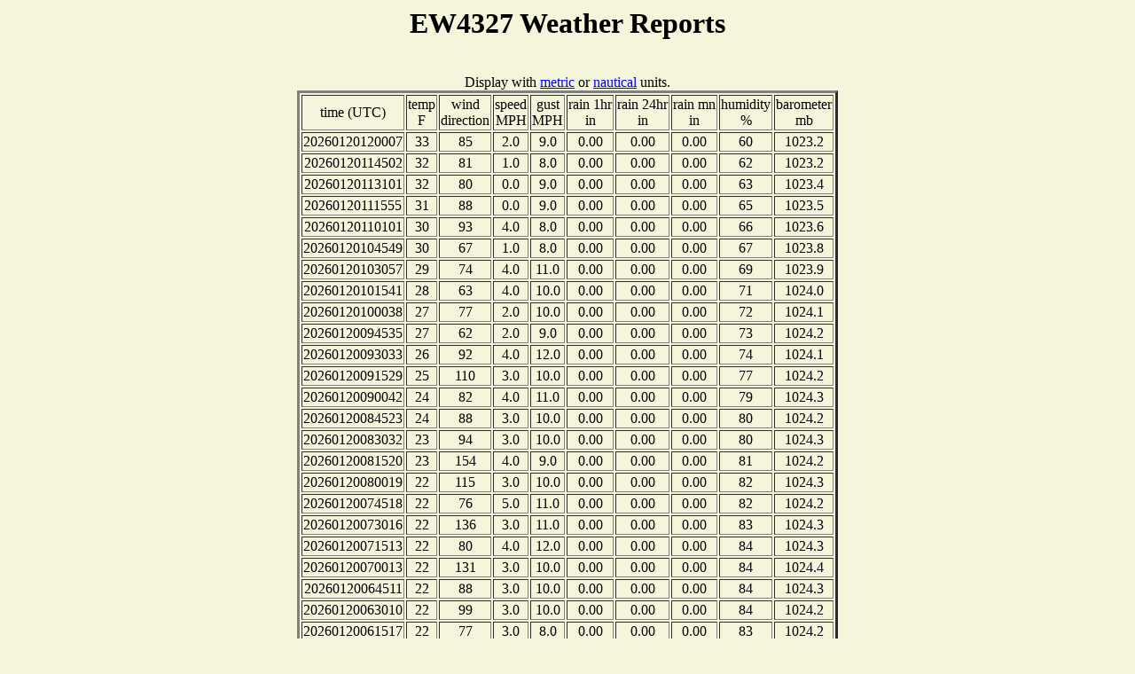

--- FILE ---
content_type: text/html; charset=UTF-8
request_url: http://www.findu.com/cgi-bin/wx.cgi?call=EW4327
body_size: 26134
content:
<!DOCTYPE HTML PUBLIC "-//W3C//DTD HTML 4.0 Transitional//EN"
	"http://www.w3.org/TR/REC-html40/loose.dtd"><HTML>
<HEAD>
   <meta http-equiv="expires" content="-1">
   <meta http-equiv="pragma" content="no-cache">
<TITLE>EW4327 Weather Reports</TITLE>
</HEAD>
<BODY alink="#008000" bgcolor="#F5F5DC" link="#0000FF" vlink="#000080">
<center><h1>EW4327 Weather Reports</h1><br>Display with <a href="wx.cgi?call=EW4327&units=metric">metric</a> or <a href="wx.cgi?call=EW4327&units=nautical">nautical</a> units.
<TABLE BORDER="3" CELLSPACING="2" CELLPADDING="1">
<tr><td align="center">time (UTC)</td><td  align="center">temp<br>F</td><td  align="center"> wind<br>direction </td><td  align="center"> speed<br>MPH</td><td  align="center"> gust<br>MPH</td><td  align="center"> rain 1hr<br>in</td><td  align="center"> rain 24hr<br>in</td><td  align="center"> rain mn<br>in</td><td align="center">humidity<br>%</td><td align="center">barometer<br>mb</td></tr>
<tr><td  align="center">20260120120007 </td><td  align="center"> 33 </td><td  align="center"> 85 </td><td  align="center"> 2.0 </td><td  align="center"> 9.0</td><td  align="center"> 0.00</td><td  align="center"> 0.00</td><td  align="center"> 0.00</td><td  align="center"> 60</td><td  align="center"> 1023.2</td></tr>
<tr><td  align="center">20260120114502 </td><td  align="center"> 32 </td><td  align="center"> 81 </td><td  align="center"> 1.0 </td><td  align="center"> 8.0</td><td  align="center"> 0.00</td><td  align="center"> 0.00</td><td  align="center"> 0.00</td><td  align="center"> 62</td><td  align="center"> 1023.2</td></tr>
<tr><td  align="center">20260120113101 </td><td  align="center"> 32 </td><td  align="center"> 80 </td><td  align="center"> 0.0 </td><td  align="center"> 9.0</td><td  align="center"> 0.00</td><td  align="center"> 0.00</td><td  align="center"> 0.00</td><td  align="center"> 63</td><td  align="center"> 1023.4</td></tr>
<tr><td  align="center">20260120111555 </td><td  align="center"> 31 </td><td  align="center"> 88 </td><td  align="center"> 0.0 </td><td  align="center"> 9.0</td><td  align="center"> 0.00</td><td  align="center"> 0.00</td><td  align="center"> 0.00</td><td  align="center"> 65</td><td  align="center"> 1023.5</td></tr>
<tr><td  align="center">20260120110101 </td><td  align="center"> 30 </td><td  align="center"> 93 </td><td  align="center"> 4.0 </td><td  align="center"> 8.0</td><td  align="center"> 0.00</td><td  align="center"> 0.00</td><td  align="center"> 0.00</td><td  align="center"> 66</td><td  align="center"> 1023.6</td></tr>
<tr><td  align="center">20260120104549 </td><td  align="center"> 30 </td><td  align="center"> 67 </td><td  align="center"> 1.0 </td><td  align="center"> 8.0</td><td  align="center"> 0.00</td><td  align="center"> 0.00</td><td  align="center"> 0.00</td><td  align="center"> 67</td><td  align="center"> 1023.8</td></tr>
<tr><td  align="center">20260120103057 </td><td  align="center"> 29 </td><td  align="center"> 74 </td><td  align="center"> 4.0 </td><td  align="center"> 11.0</td><td  align="center"> 0.00</td><td  align="center"> 0.00</td><td  align="center"> 0.00</td><td  align="center"> 69</td><td  align="center"> 1023.9</td></tr>
<tr><td  align="center">20260120101541 </td><td  align="center"> 28 </td><td  align="center"> 63 </td><td  align="center"> 4.0 </td><td  align="center"> 10.0</td><td  align="center"> 0.00</td><td  align="center"> 0.00</td><td  align="center"> 0.00</td><td  align="center"> 71</td><td  align="center"> 1024.0</td></tr>
<tr><td  align="center">20260120100038 </td><td  align="center"> 27 </td><td  align="center"> 77 </td><td  align="center"> 2.0 </td><td  align="center"> 10.0</td><td  align="center"> 0.00</td><td  align="center"> 0.00</td><td  align="center"> 0.00</td><td  align="center"> 72</td><td  align="center"> 1024.1</td></tr>
<tr><td  align="center">20260120094535 </td><td  align="center"> 27 </td><td  align="center"> 62 </td><td  align="center"> 2.0 </td><td  align="center"> 9.0</td><td  align="center"> 0.00</td><td  align="center"> 0.00</td><td  align="center"> 0.00</td><td  align="center"> 73</td><td  align="center"> 1024.2</td></tr>
<tr><td  align="center">20260120093033 </td><td  align="center"> 26 </td><td  align="center"> 92 </td><td  align="center"> 4.0 </td><td  align="center"> 12.0</td><td  align="center"> 0.00</td><td  align="center"> 0.00</td><td  align="center"> 0.00</td><td  align="center"> 74</td><td  align="center"> 1024.1</td></tr>
<tr><td  align="center">20260120091529 </td><td  align="center"> 25 </td><td  align="center"> 110 </td><td  align="center"> 3.0 </td><td  align="center"> 10.0</td><td  align="center"> 0.00</td><td  align="center"> 0.00</td><td  align="center"> 0.00</td><td  align="center"> 77</td><td  align="center"> 1024.2</td></tr>
<tr><td  align="center">20260120090042 </td><td  align="center"> 24 </td><td  align="center"> 82 </td><td  align="center"> 4.0 </td><td  align="center"> 11.0</td><td  align="center"> 0.00</td><td  align="center"> 0.00</td><td  align="center"> 0.00</td><td  align="center"> 79</td><td  align="center"> 1024.3</td></tr>
<tr><td  align="center">20260120084523 </td><td  align="center"> 24 </td><td  align="center"> 88 </td><td  align="center"> 3.0 </td><td  align="center"> 10.0</td><td  align="center"> 0.00</td><td  align="center"> 0.00</td><td  align="center"> 0.00</td><td  align="center"> 80</td><td  align="center"> 1024.2</td></tr>
<tr><td  align="center">20260120083032 </td><td  align="center"> 23 </td><td  align="center"> 94 </td><td  align="center"> 3.0 </td><td  align="center"> 10.0</td><td  align="center"> 0.00</td><td  align="center"> 0.00</td><td  align="center"> 0.00</td><td  align="center"> 80</td><td  align="center"> 1024.3</td></tr>
<tr><td  align="center">20260120081520 </td><td  align="center"> 23 </td><td  align="center"> 154 </td><td  align="center"> 4.0 </td><td  align="center"> 9.0</td><td  align="center"> 0.00</td><td  align="center"> 0.00</td><td  align="center"> 0.00</td><td  align="center"> 81</td><td  align="center"> 1024.2</td></tr>
<tr><td  align="center">20260120080019 </td><td  align="center"> 22 </td><td  align="center"> 115 </td><td  align="center"> 3.0 </td><td  align="center"> 10.0</td><td  align="center"> 0.00</td><td  align="center"> 0.00</td><td  align="center"> 0.00</td><td  align="center"> 82</td><td  align="center"> 1024.3</td></tr>
<tr><td  align="center">20260120074518 </td><td  align="center"> 22 </td><td  align="center"> 76 </td><td  align="center"> 5.0 </td><td  align="center"> 11.0</td><td  align="center"> 0.00</td><td  align="center"> 0.00</td><td  align="center"> 0.00</td><td  align="center"> 82</td><td  align="center"> 1024.2</td></tr>
<tr><td  align="center">20260120073016 </td><td  align="center"> 22 </td><td  align="center"> 136 </td><td  align="center"> 3.0 </td><td  align="center"> 11.0</td><td  align="center"> 0.00</td><td  align="center"> 0.00</td><td  align="center"> 0.00</td><td  align="center"> 83</td><td  align="center"> 1024.3</td></tr>
<tr><td  align="center">20260120071513 </td><td  align="center"> 22 </td><td  align="center"> 80 </td><td  align="center"> 4.0 </td><td  align="center"> 12.0</td><td  align="center"> 0.00</td><td  align="center"> 0.00</td><td  align="center"> 0.00</td><td  align="center"> 84</td><td  align="center"> 1024.3</td></tr>
<tr><td  align="center">20260120070013 </td><td  align="center"> 22 </td><td  align="center"> 131 </td><td  align="center"> 3.0 </td><td  align="center"> 10.0</td><td  align="center"> 0.00</td><td  align="center"> 0.00</td><td  align="center"> 0.00</td><td  align="center"> 84</td><td  align="center"> 1024.4</td></tr>
<tr><td  align="center">20260120064511 </td><td  align="center"> 22 </td><td  align="center"> 88 </td><td  align="center"> 3.0 </td><td  align="center"> 10.0</td><td  align="center"> 0.00</td><td  align="center"> 0.00</td><td  align="center"> 0.00</td><td  align="center"> 84</td><td  align="center"> 1024.3</td></tr>
<tr><td  align="center">20260120063010 </td><td  align="center"> 22 </td><td  align="center"> 99 </td><td  align="center"> 3.0 </td><td  align="center"> 10.0</td><td  align="center"> 0.00</td><td  align="center"> 0.00</td><td  align="center"> 0.00</td><td  align="center"> 84</td><td  align="center"> 1024.2</td></tr>
<tr><td  align="center">20260120061517 </td><td  align="center"> 22 </td><td  align="center"> 77 </td><td  align="center"> 3.0 </td><td  align="center"> 8.0</td><td  align="center"> 0.00</td><td  align="center"> 0.00</td><td  align="center"> 0.00</td><td  align="center"> 83</td><td  align="center"> 1024.2</td></tr>
<tr><td  align="center">20260120060006 </td><td  align="center"> 22 </td><td  align="center"> 121 </td><td  align="center"> 2.0 </td><td  align="center"> 10.0</td><td  align="center"> 0.00</td><td  align="center"> 0.00</td><td  align="center"> 0.00</td><td  align="center"> 83</td><td  align="center"> 1024.2</td></tr>
<tr><td  align="center">20260120054504 </td><td  align="center"> 22 </td><td  align="center"> 88 </td><td  align="center"> 3.0 </td><td  align="center"> 10.0</td><td  align="center"> 0.00</td><td  align="center"> 0.00</td><td  align="center"> 0.00</td><td  align="center"> 83</td><td  align="center"> 1024.3</td></tr>
<tr><td  align="center">20260120053004 </td><td  align="center"> 22 </td><td  align="center"> 116 </td><td  align="center"> 5.0 </td><td  align="center"> 10.0</td><td  align="center"> 0.00</td><td  align="center"> 0.00</td><td  align="center"> 0.00</td><td  align="center"> 83</td><td  align="center"> 1024.4</td></tr>
<tr><td  align="center">20260120051501 </td><td  align="center"> 22 </td><td  align="center"> 113 </td><td  align="center"> 3.0 </td><td  align="center"> 11.0</td><td  align="center"> 0.00</td><td  align="center"> 0.00</td><td  align="center"> 0.00</td><td  align="center"> 83</td><td  align="center"> 1024.4</td></tr>
<tr><td  align="center">20260120050105 </td><td  align="center"> 23 </td><td  align="center"> 102 </td><td  align="center"> 3.0 </td><td  align="center"> 8.0</td><td  align="center"> 0.00</td><td  align="center"> 0.00</td><td  align="center"> 0.00</td><td  align="center"> 83</td><td  align="center"> 1024.5</td></tr>
<tr><td  align="center">20260120044558 </td><td  align="center"> 23 </td><td  align="center"> 111 </td><td  align="center"> 2.0 </td><td  align="center"> 8.0</td><td  align="center"> 0.00</td><td  align="center"> 0.00</td><td  align="center"> 0.00</td><td  align="center"> 83</td><td  align="center"> 1024.4</td></tr>
<tr><td  align="center">20260120043105 </td><td  align="center"> 23 </td><td  align="center"> 77 </td><td  align="center"> 3.0 </td><td  align="center"> 8.0</td><td  align="center"> 0.00</td><td  align="center"> 0.00</td><td  align="center"> 0.00</td><td  align="center"> 83</td><td  align="center"> 1024.5</td></tr>
<tr><td  align="center">20260120041555 </td><td  align="center"> 23 </td><td  align="center"> 94 </td><td  align="center"> 3.0 </td><td  align="center"> 8.0</td><td  align="center"> 0.00</td><td  align="center"> 0.00</td><td  align="center"> 0.00</td><td  align="center"> 83</td><td  align="center"> 1024.5</td></tr>
<tr><td  align="center">20260120040052 </td><td  align="center"> 23 </td><td  align="center"> 76 </td><td  align="center"> 3.0 </td><td  align="center"> 10.0</td><td  align="center"> 0.00</td><td  align="center"> 0.00</td><td  align="center"> 0.00</td><td  align="center"> 83</td><td  align="center"> 1024.4</td></tr>
<tr><td  align="center">20260120034605 </td><td  align="center"> 23 </td><td  align="center"> 100 </td><td  align="center"> 2.0 </td><td  align="center"> 9.0</td><td  align="center"> 0.00</td><td  align="center"> 0.00</td><td  align="center"> 0.00</td><td  align="center"> 83</td><td  align="center"> 1024.5</td></tr>
<tr><td  align="center">20260120033048 </td><td  align="center"> 23 </td><td  align="center"> 65 </td><td  align="center"> 4.0 </td><td  align="center"> 9.0</td><td  align="center"> 0.00</td><td  align="center"> 0.00</td><td  align="center"> 0.00</td><td  align="center"> 83</td><td  align="center"> 1024.6</td></tr>
<tr><td  align="center">20260120031547 </td><td  align="center"> 24 </td><td  align="center"> 80 </td><td  align="center"> 2.0 </td><td  align="center"> 8.0</td><td  align="center"> 0.00</td><td  align="center"> 0.00</td><td  align="center"> 0.00</td><td  align="center"> 83</td><td  align="center"> 1024.7</td></tr>
<tr><td  align="center">20260120030046 </td><td  align="center"> 24 </td><td  align="center"> 133 </td><td  align="center"> 3.0 </td><td  align="center"> 9.0</td><td  align="center"> 0.00</td><td  align="center"> 0.00</td><td  align="center"> 0.00</td><td  align="center"> 83</td><td  align="center"> 1024.6</td></tr>
<tr><td  align="center">20260120024543 </td><td  align="center"> 24 </td><td  align="center"> 113 </td><td  align="center"> 4.0 </td><td  align="center"> 10.0</td><td  align="center"> 0.00</td><td  align="center"> 0.00</td><td  align="center"> 0.00</td><td  align="center"> 82</td><td  align="center"> 1024.6</td></tr>
<tr><td  align="center">20260120023041 </td><td  align="center"> 24 </td><td  align="center"> 85 </td><td  align="center"> 3.0 </td><td  align="center"> 11.0</td><td  align="center"> 0.00</td><td  align="center"> 0.00</td><td  align="center"> 0.00</td><td  align="center"> 82</td><td  align="center"> 1024.7</td></tr>
<tr><td  align="center">20260120021548 </td><td  align="center"> 24 </td><td  align="center"> 72 </td><td  align="center"> 3.0 </td><td  align="center"> 10.0</td><td  align="center"> 0.00</td><td  align="center"> 0.00</td><td  align="center"> 0.00</td><td  align="center"> 82</td><td  align="center"> 1024.7</td></tr>
<tr><td  align="center">20260120020038 </td><td  align="center"> 25 </td><td  align="center"> 68 </td><td  align="center"> 2.0 </td><td  align="center"> 10.0</td><td  align="center"> 0.00</td><td  align="center"> 0.00</td><td  align="center"> 0.00</td><td  align="center"> 82</td><td  align="center"> 1024.9</td></tr>
<tr><td  align="center">20260120014534 </td><td  align="center"> 25 </td><td  align="center"> 80 </td><td  align="center"> 2.0 </td><td  align="center"> 9.0</td><td  align="center"> 0.00</td><td  align="center"> 0.00</td><td  align="center"> 0.00</td><td  align="center"> 81</td><td  align="center"> 1025.0</td></tr>
<tr><td  align="center">20260120013033 </td><td  align="center"> 25 </td><td  align="center"> 104 </td><td  align="center"> 2.0 </td><td  align="center"> 8.0</td><td  align="center"> 0.00</td><td  align="center"> 0.00</td><td  align="center"> 0.00</td><td  align="center"> 81</td><td  align="center"> 1025.0</td></tr>
<tr><td  align="center">20260120011545 </td><td  align="center"> 25 </td><td  align="center"> 61 </td><td  align="center"> 1.0 </td><td  align="center"> 9.0</td><td  align="center"> 0.00</td><td  align="center"> 0.00</td><td  align="center"> 0.00</td><td  align="center"> 80</td><td  align="center"> 1025.0</td></tr>
<tr><td  align="center">20260120010037 </td><td  align="center"> 26 </td><td  align="center"> 76 </td><td  align="center"> 0.0 </td><td  align="center"> 7.0</td><td  align="center"> 0.00</td><td  align="center"> 0.00</td><td  align="center"> 0.00</td><td  align="center"> 80</td><td  align="center"> 1025.1</td></tr>
<tr><td  align="center">20260120004531 </td><td  align="center"> 26 </td><td  align="center"> 101 </td><td  align="center"> 2.0 </td><td  align="center"> 8.0</td><td  align="center"> 0.00</td><td  align="center"> 0.00</td><td  align="center"> 0.00</td><td  align="center"> 80</td><td  align="center"> 1025.1</td></tr>
<tr><td  align="center">20260120003036 </td><td  align="center"> 26 </td><td  align="center"> 86 </td><td  align="center"> 2.0 </td><td  align="center"> 5.0</td><td  align="center"> 0.00</td><td  align="center"> 0.00</td><td  align="center"> 0.00</td><td  align="center"> 80</td><td  align="center"> 1025.2</td></tr>
<tr><td  align="center">20260120001524 </td><td  align="center"> 26 </td><td  align="center"> 101 </td><td  align="center"> 1.0 </td><td  align="center"> 6.0</td><td  align="center"> 0.00</td><td  align="center"> 0.00</td><td  align="center"> 0.00</td><td  align="center"> 79</td><td  align="center"> 1025.2</td></tr>
<tr><td  align="center">20260120000022 </td><td  align="center"> 26 </td><td  align="center"> 84 </td><td  align="center"> 1.0 </td><td  align="center"> 7.0</td><td  align="center"> 0.00</td><td  align="center"> 0.00</td><td  align="center"> 0.00</td><td  align="center"> 79</td><td  align="center"> 1025.0</td></tr>
<tr><td  align="center">20260119234519 </td><td  align="center"> 27 </td><td  align="center"> 90 </td><td  align="center"> 2.0 </td><td  align="center"> 8.0</td><td  align="center"> 0.00</td><td  align="center"> 0.00</td><td  align="center"> 0.00</td><td  align="center"> 78</td><td  align="center"> 1025.1</td></tr>
<tr><td  align="center">20260119233017 </td><td  align="center"> 27 </td><td  align="center"> 107 </td><td  align="center"> 2.0 </td><td  align="center"> 11.0</td><td  align="center"> 0.00</td><td  align="center"> 0.00</td><td  align="center"> 0.00</td><td  align="center"> 77</td><td  align="center"> 1025.1</td></tr>
<tr><td  align="center">20260119231526 </td><td  align="center"> 27 </td><td  align="center"> 119 </td><td  align="center"> 1.0 </td><td  align="center"> 9.0</td><td  align="center"> 0.00</td><td  align="center"> 0.00</td><td  align="center"> 0.00</td><td  align="center"> 77</td><td  align="center"> 1025.0</td></tr>
<tr><td  align="center">20260119203054 </td><td  align="center"> 30 </td><td  align="center"> 111 </td><td  align="center"> 3.0 </td><td  align="center"> 11.0</td><td  align="center"> 0.00</td><td  align="center"> 0.00</td><td  align="center"> 0.00</td><td  align="center"> 73</td><td  align="center"> 1024.5</td></tr>
<tr><td  align="center">20260119201551 </td><td  align="center"> 30 </td><td  align="center"> 93 </td><td  align="center"> 3.0 </td><td  align="center"> 9.0</td><td  align="center"> 0.00</td><td  align="center"> 0.00</td><td  align="center"> 0.00</td><td  align="center"> 73</td><td  align="center"> 1024.3</td></tr>
<tr><td  align="center">20260119200051 </td><td  align="center"> 30 </td><td  align="center"> 74 </td><td  align="center"> 3.0 </td><td  align="center"> 9.0</td><td  align="center"> 0.00</td><td  align="center"> 0.00</td><td  align="center"> 0.00</td><td  align="center"> 73</td><td  align="center"> 1024.3</td></tr>
<tr><td  align="center">20260119194551 </td><td  align="center"> 30 </td><td  align="center"> 109 </td><td  align="center"> 2.0 </td><td  align="center"> 10.0</td><td  align="center"> 0.00</td><td  align="center"> 0.00</td><td  align="center"> 0.00</td><td  align="center"> 73</td><td  align="center"> 1024.3</td></tr>
<tr><td  align="center">20260119193052 </td><td  align="center"> 30 </td><td  align="center"> 102 </td><td  align="center"> 4.0 </td><td  align="center"> 11.0</td><td  align="center"> 0.00</td><td  align="center"> 0.00</td><td  align="center"> 0.00</td><td  align="center"> 73</td><td  align="center"> 1024.3</td></tr>
<tr><td  align="center">20260119191549 </td><td  align="center"> 31 </td><td  align="center"> 76 </td><td  align="center"> 2.0 </td><td  align="center"> 9.0</td><td  align="center"> 0.00</td><td  align="center"> 0.00</td><td  align="center"> 0.00</td><td  align="center"> 72</td><td  align="center"> 1024.3</td></tr>
<tr><td  align="center">20260119181547 </td><td  align="center"> 32 </td><td  align="center"> 94 </td><td  align="center"> 3.0 </td><td  align="center"> 8.0</td><td  align="center"> 0.00</td><td  align="center"> 0.00</td><td  align="center"> 0.00</td><td  align="center"> 71</td><td  align="center"> 1024.2</td></tr>
<tr><td  align="center">20260119170052 </td><td  align="center"> 34 </td><td  align="center"> 102 </td><td  align="center"> 3.0 </td><td  align="center"> 10.0</td><td  align="center"> 0.00</td><td  align="center"> 0.00</td><td  align="center"> 0.00</td><td  align="center"> 67</td><td  align="center"> 1024.1</td></tr>
<tr><td  align="center">20260119164546 </td><td  align="center"> 34 </td><td  align="center"> 94 </td><td  align="center"> 3.0 </td><td  align="center"> 9.0</td><td  align="center"> 0.00</td><td  align="center"> 0.00</td><td  align="center"> 0.00</td><td  align="center"> 66</td><td  align="center"> 1024.2</td></tr>
<tr><td  align="center">20260119163047 </td><td  align="center"> 34 </td><td  align="center"> 106 </td><td  align="center"> 2.0 </td><td  align="center"> 10.0</td><td  align="center"> 0.00</td><td  align="center"> 0.00</td><td  align="center"> 0.00</td><td  align="center"> 66</td><td  align="center"> 1024.1</td></tr>
<tr><td  align="center">20260119161543 </td><td  align="center"> 35 </td><td  align="center"> 74 </td><td  align="center"> 1.0 </td><td  align="center"> 9.0</td><td  align="center"> 0.00</td><td  align="center"> 0.00</td><td  align="center"> 0.00</td><td  align="center"> 64</td><td  align="center"> 1024.1</td></tr>
<tr><td  align="center">20260119160042 </td><td  align="center"> 36 </td><td  align="center"> 125 </td><td  align="center"> 3.0 </td><td  align="center"> 10.0</td><td  align="center"> 0.00</td><td  align="center"> 0.00</td><td  align="center"> 0.00</td><td  align="center"> 63</td><td  align="center"> 1024.0</td></tr>
<tr><td  align="center">20260119154546 </td><td  align="center"> 36 </td><td  align="center"> 77 </td><td  align="center"> 0.0 </td><td  align="center"> 6.0</td><td  align="center"> 0.00</td><td  align="center"> 0.00</td><td  align="center"> 0.00</td><td  align="center"> 61</td><td  align="center"> 1024.0</td></tr>
<tr><td  align="center">20260119153042 </td><td  align="center"> 37 </td><td  align="center"> 119 </td><td  align="center"> 1.0 </td><td  align="center"> 8.0</td><td  align="center"> 0.00</td><td  align="center"> 0.00</td><td  align="center"> 0.00</td><td  align="center"> 60</td><td  align="center"> 1023.9</td></tr>
<tr><td  align="center">20260119151541 </td><td  align="center"> 37 </td><td  align="center"> 83 </td><td  align="center"> 0.0 </td><td  align="center"> 10.0</td><td  align="center"> 0.00</td><td  align="center"> 0.00</td><td  align="center"> 0.00</td><td  align="center"> 59</td><td  align="center"> 1023.9</td></tr>
<tr><td  align="center">20260119150041 </td><td  align="center"> 38 </td><td  align="center"> 98 </td><td  align="center"> 1.0 </td><td  align="center"> 9.0</td><td  align="center"> 0.00</td><td  align="center"> 0.00</td><td  align="center"> 0.00</td><td  align="center"> 57</td><td  align="center"> 1023.9</td></tr>
<tr><td  align="center">20260119144540 </td><td  align="center"> 39 </td><td  align="center"> 84 </td><td  align="center"> 1.0 </td><td  align="center"> 8.0</td><td  align="center"> 0.00</td><td  align="center"> 0.00</td><td  align="center"> 0.00</td><td  align="center"> 55</td><td  align="center"> 1023.9</td></tr>
<tr><td  align="center">20260119143040 </td><td  align="center"> 39 </td><td  align="center"> 94 </td><td  align="center"> 0.0 </td><td  align="center"> 9.0</td><td  align="center"> 0.00</td><td  align="center"> 0.00</td><td  align="center"> 0.00</td><td  align="center"> 54</td><td  align="center"> 1023.9</td></tr>
<tr><td  align="center">20260119141540 </td><td  align="center"> 39 </td><td  align="center"> 118 </td><td  align="center"> 0.0 </td><td  align="center"> 8.0</td><td  align="center"> 0.00</td><td  align="center"> 0.00</td><td  align="center"> 0.00</td><td  align="center"> 54</td><td  align="center"> 1023.8</td></tr>
<tr><td  align="center">20260119140038 </td><td  align="center"> 40 </td><td  align="center"> 97 </td><td  align="center"> 1.0 </td><td  align="center"> 10.0</td><td  align="center"> 0.00</td><td  align="center"> 0.00</td><td  align="center"> 0.00</td><td  align="center"> 53</td><td  align="center"> 1023.7</td></tr>
<tr><td  align="center">20260119134541 </td><td  align="center"> 40 </td><td  align="center"> 116 </td><td  align="center"> 1.0 </td><td  align="center"> 10.0</td><td  align="center"> 0.00</td><td  align="center"> 0.00</td><td  align="center"> 0.00</td><td  align="center"> 53</td><td  align="center"> 1023.7</td></tr>
<tr><td  align="center">20260119133046 </td><td  align="center"> 40 </td><td  align="center"> 101 </td><td  align="center"> 1.0 </td><td  align="center"> 8.0</td><td  align="center"> 0.00</td><td  align="center"> 0.00</td><td  align="center"> 0.00</td><td  align="center"> 54</td><td  align="center"> 1023.7</td></tr>
<tr><td  align="center">20260119131543 </td><td  align="center"> 40 </td><td  align="center"> 58 </td><td  align="center"> 0.0 </td><td  align="center"> 10.0</td><td  align="center"> 0.00</td><td  align="center"> 0.00</td><td  align="center"> 0.00</td><td  align="center"> 54</td><td  align="center"> 1023.7</td></tr>
<tr><td  align="center">20260119130037 </td><td  align="center"> 39 </td><td  align="center"> 50 </td><td  align="center"> 3.0 </td><td  align="center"> 12.0</td><td  align="center"> 0.00</td><td  align="center"> 0.00</td><td  align="center"> 0.00</td><td  align="center"> 54</td><td  align="center"> 1023.8</td></tr>
<tr><td  align="center">20260119124536 </td><td  align="center"> 39 </td><td  align="center"> 119 </td><td  align="center"> 2.0 </td><td  align="center"> 8.0</td><td  align="center"> 0.00</td><td  align="center"> 0.00</td><td  align="center"> 0.00</td><td  align="center"> 53</td><td  align="center"> 1023.8</td></tr>
<tr><td  align="center">20260119123034 </td><td  align="center"> 39 </td><td  align="center"> 93 </td><td  align="center"> 2.0 </td><td  align="center"> 10.0</td><td  align="center"> 0.00</td><td  align="center"> 0.00</td><td  align="center"> 0.00</td><td  align="center"> 54</td><td  align="center"> 1023.9</td></tr>
<tr><td  align="center">20260119121530 </td><td  align="center"> 38 </td><td  align="center"> 57 </td><td  align="center"> 1.0 </td><td  align="center"> 10.0</td><td  align="center"> 0.00</td><td  align="center"> 0.00</td><td  align="center"> 0.00</td><td  align="center"> 55</td><td  align="center"> 1024.0</td></tr>
</table></BODY>
</HTML>
